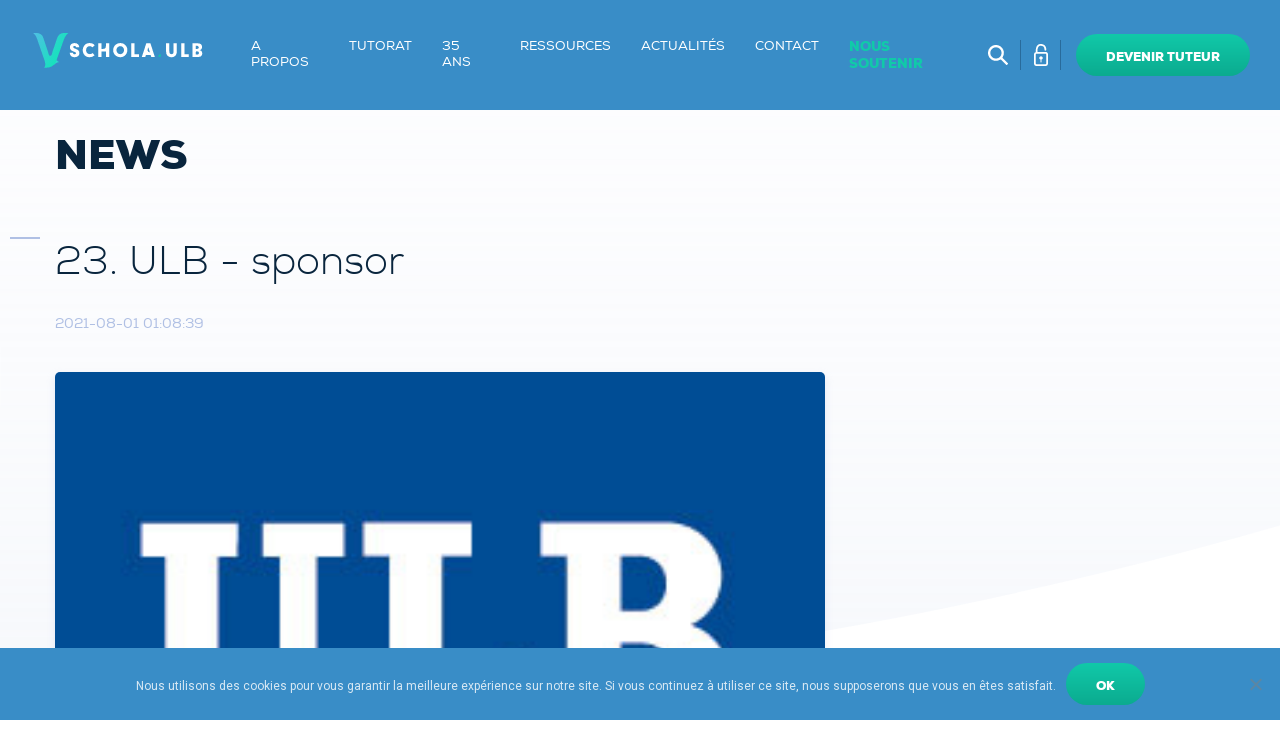

--- FILE ---
content_type: text/html; charset=UTF-8
request_url: https://www.schola-ulb.be/partenaires/ulb/
body_size: 13069
content:

<!DOCTYPE html>

<html lang="en">
<head>
    <meta charset="UTF-8">
	<meta name="viewport" content="width=device-width, initial-scale=1.0">
	<meta http-equiv="X-UA-Compatible" content="ie=edge">
	<title>23. ULB - sponsor |Schola ULB</title>  <meta property="og:type" content="page" />
  <meta property="og:title" content="23. ULB - sponsor" />
  <meta property="og:description" content="" />
  <meta property="og:url" content="https://www.schola-ulb.be/partenaires/ulb/" />
  <meta property="og:image" content="https://www.schola-ulb.be/content/themes/schola-theme/dist/assets/images/og_format.jpg" /><meta property="og:image" content="https://www.schola-ulb.be/content/uploads/2018/10/ULB-logo.jpg" />  <meta property="og:site_name" content="Schola ULB" />  <meta name="twitter:card" content="summary_large_image">
  <meta name="twitter:site" content="#schola-ulb">
  <meta name="twitter:title" content="23. ULB - sponsor">
  <meta name="twitter:description" content="">

  <link rel="stylesheet" href="https://cdnjs.cloudflare.com/ajax/libs/Swiper/4.4.1/css/swiper.min.css">

  <link href="https://fonts.googleapis.com/css?family=Roboto:400,400i,500,700" rel="stylesheet"><title>23. ULB &#8211; sponsor &#8211; Schola ULB</title>
<meta name='robots' content='max-image-preview:large' />

<!-- Google Tag Manager for WordPress by gtm4wp.com -->
<script data-cfasync="false" data-pagespeed-no-defer>
	var gtm4wp_datalayer_name = "dataLayer";
	var dataLayer = dataLayer || [];
</script>
<!-- End Google Tag Manager for WordPress by gtm4wp.com --><link rel='dns-prefetch' href='//cdnjs.cloudflare.com' />
<link rel="alternate" title="oEmbed (JSON)" type="application/json+oembed" href="https://www.schola-ulb.be/wp-json/oembed/1.0/embed?url=https%3A%2F%2Fwww.schola-ulb.be%2Fpartenaires%2Fulb%2F" />
<link rel="alternate" title="oEmbed (XML)" type="text/xml+oembed" href="https://www.schola-ulb.be/wp-json/oembed/1.0/embed?url=https%3A%2F%2Fwww.schola-ulb.be%2Fpartenaires%2Fulb%2F&#038;format=xml" />
		<!-- This site uses the Google Analytics by MonsterInsights plugin v9.11.1 - Using Analytics tracking - https://www.monsterinsights.com/ -->
							<script src="//www.googletagmanager.com/gtag/js?id=G-7PLTR83LDV"  data-cfasync="false" data-wpfc-render="false" type="text/javascript" async></script>
			<script data-cfasync="false" data-wpfc-render="false" type="text/javascript">
				var mi_version = '9.11.1';
				var mi_track_user = true;
				var mi_no_track_reason = '';
								var MonsterInsightsDefaultLocations = {"page_location":"https:\/\/www.schola-ulb.be\/partenaires\/ulb\/?q=\/partenaires\/ulb\/&"};
								if ( typeof MonsterInsightsPrivacyGuardFilter === 'function' ) {
					var MonsterInsightsLocations = (typeof MonsterInsightsExcludeQuery === 'object') ? MonsterInsightsPrivacyGuardFilter( MonsterInsightsExcludeQuery ) : MonsterInsightsPrivacyGuardFilter( MonsterInsightsDefaultLocations );
				} else {
					var MonsterInsightsLocations = (typeof MonsterInsightsExcludeQuery === 'object') ? MonsterInsightsExcludeQuery : MonsterInsightsDefaultLocations;
				}

								var disableStrs = [
										'ga-disable-G-7PLTR83LDV',
									];

				/* Function to detect opted out users */
				function __gtagTrackerIsOptedOut() {
					for (var index = 0; index < disableStrs.length; index++) {
						if (document.cookie.indexOf(disableStrs[index] + '=true') > -1) {
							return true;
						}
					}

					return false;
				}

				/* Disable tracking if the opt-out cookie exists. */
				if (__gtagTrackerIsOptedOut()) {
					for (var index = 0; index < disableStrs.length; index++) {
						window[disableStrs[index]] = true;
					}
				}

				/* Opt-out function */
				function __gtagTrackerOptout() {
					for (var index = 0; index < disableStrs.length; index++) {
						document.cookie = disableStrs[index] + '=true; expires=Thu, 31 Dec 2099 23:59:59 UTC; path=/';
						window[disableStrs[index]] = true;
					}
				}

				if ('undefined' === typeof gaOptout) {
					function gaOptout() {
						__gtagTrackerOptout();
					}
				}
								window.dataLayer = window.dataLayer || [];

				window.MonsterInsightsDualTracker = {
					helpers: {},
					trackers: {},
				};
				if (mi_track_user) {
					function __gtagDataLayer() {
						dataLayer.push(arguments);
					}

					function __gtagTracker(type, name, parameters) {
						if (!parameters) {
							parameters = {};
						}

						if (parameters.send_to) {
							__gtagDataLayer.apply(null, arguments);
							return;
						}

						if (type === 'event') {
														parameters.send_to = monsterinsights_frontend.v4_id;
							var hookName = name;
							if (typeof parameters['event_category'] !== 'undefined') {
								hookName = parameters['event_category'] + ':' + name;
							}

							if (typeof MonsterInsightsDualTracker.trackers[hookName] !== 'undefined') {
								MonsterInsightsDualTracker.trackers[hookName](parameters);
							} else {
								__gtagDataLayer('event', name, parameters);
							}
							
						} else {
							__gtagDataLayer.apply(null, arguments);
						}
					}

					__gtagTracker('js', new Date());
					__gtagTracker('set', {
						'developer_id.dZGIzZG': true,
											});
					if ( MonsterInsightsLocations.page_location ) {
						__gtagTracker('set', MonsterInsightsLocations);
					}
										__gtagTracker('config', 'G-7PLTR83LDV', {"forceSSL":"true"} );
										window.gtag = __gtagTracker;										(function () {
						/* https://developers.google.com/analytics/devguides/collection/analyticsjs/ */
						/* ga and __gaTracker compatibility shim. */
						var noopfn = function () {
							return null;
						};
						var newtracker = function () {
							return new Tracker();
						};
						var Tracker = function () {
							return null;
						};
						var p = Tracker.prototype;
						p.get = noopfn;
						p.set = noopfn;
						p.send = function () {
							var args = Array.prototype.slice.call(arguments);
							args.unshift('send');
							__gaTracker.apply(null, args);
						};
						var __gaTracker = function () {
							var len = arguments.length;
							if (len === 0) {
								return;
							}
							var f = arguments[len - 1];
							if (typeof f !== 'object' || f === null || typeof f.hitCallback !== 'function') {
								if ('send' === arguments[0]) {
									var hitConverted, hitObject = false, action;
									if ('event' === arguments[1]) {
										if ('undefined' !== typeof arguments[3]) {
											hitObject = {
												'eventAction': arguments[3],
												'eventCategory': arguments[2],
												'eventLabel': arguments[4],
												'value': arguments[5] ? arguments[5] : 1,
											}
										}
									}
									if ('pageview' === arguments[1]) {
										if ('undefined' !== typeof arguments[2]) {
											hitObject = {
												'eventAction': 'page_view',
												'page_path': arguments[2],
											}
										}
									}
									if (typeof arguments[2] === 'object') {
										hitObject = arguments[2];
									}
									if (typeof arguments[5] === 'object') {
										Object.assign(hitObject, arguments[5]);
									}
									if ('undefined' !== typeof arguments[1].hitType) {
										hitObject = arguments[1];
										if ('pageview' === hitObject.hitType) {
											hitObject.eventAction = 'page_view';
										}
									}
									if (hitObject) {
										action = 'timing' === arguments[1].hitType ? 'timing_complete' : hitObject.eventAction;
										hitConverted = mapArgs(hitObject);
										__gtagTracker('event', action, hitConverted);
									}
								}
								return;
							}

							function mapArgs(args) {
								var arg, hit = {};
								var gaMap = {
									'eventCategory': 'event_category',
									'eventAction': 'event_action',
									'eventLabel': 'event_label',
									'eventValue': 'event_value',
									'nonInteraction': 'non_interaction',
									'timingCategory': 'event_category',
									'timingVar': 'name',
									'timingValue': 'value',
									'timingLabel': 'event_label',
									'page': 'page_path',
									'location': 'page_location',
									'title': 'page_title',
									'referrer' : 'page_referrer',
								};
								for (arg in args) {
																		if (!(!args.hasOwnProperty(arg) || !gaMap.hasOwnProperty(arg))) {
										hit[gaMap[arg]] = args[arg];
									} else {
										hit[arg] = args[arg];
									}
								}
								return hit;
							}

							try {
								f.hitCallback();
							} catch (ex) {
							}
						};
						__gaTracker.create = newtracker;
						__gaTracker.getByName = newtracker;
						__gaTracker.getAll = function () {
							return [];
						};
						__gaTracker.remove = noopfn;
						__gaTracker.loaded = true;
						window['__gaTracker'] = __gaTracker;
					})();
									} else {
										console.log("");
					(function () {
						function __gtagTracker() {
							return null;
						}

						window['__gtagTracker'] = __gtagTracker;
						window['gtag'] = __gtagTracker;
					})();
									}
			</script>
							<!-- / Google Analytics by MonsterInsights -->
		<style id='wp-img-auto-sizes-contain-inline-css' type='text/css'>
img:is([sizes=auto i],[sizes^="auto," i]){contain-intrinsic-size:3000px 1500px}
/*# sourceURL=wp-img-auto-sizes-contain-inline-css */
</style>
<style id='wp-emoji-styles-inline-css' type='text/css'>

	img.wp-smiley, img.emoji {
		display: inline !important;
		border: none !important;
		box-shadow: none !important;
		height: 1em !important;
		width: 1em !important;
		margin: 0 0.07em !important;
		vertical-align: -0.1em !important;
		background: none !important;
		padding: 0 !important;
	}
/*# sourceURL=wp-emoji-styles-inline-css */
</style>
<style id='wp-block-library-inline-css' type='text/css'>
:root{--wp-block-synced-color:#7a00df;--wp-block-synced-color--rgb:122,0,223;--wp-bound-block-color:var(--wp-block-synced-color);--wp-editor-canvas-background:#ddd;--wp-admin-theme-color:#007cba;--wp-admin-theme-color--rgb:0,124,186;--wp-admin-theme-color-darker-10:#006ba1;--wp-admin-theme-color-darker-10--rgb:0,107,160.5;--wp-admin-theme-color-darker-20:#005a87;--wp-admin-theme-color-darker-20--rgb:0,90,135;--wp-admin-border-width-focus:2px}@media (min-resolution:192dpi){:root{--wp-admin-border-width-focus:1.5px}}.wp-element-button{cursor:pointer}:root .has-very-light-gray-background-color{background-color:#eee}:root .has-very-dark-gray-background-color{background-color:#313131}:root .has-very-light-gray-color{color:#eee}:root .has-very-dark-gray-color{color:#313131}:root .has-vivid-green-cyan-to-vivid-cyan-blue-gradient-background{background:linear-gradient(135deg,#00d084,#0693e3)}:root .has-purple-crush-gradient-background{background:linear-gradient(135deg,#34e2e4,#4721fb 50%,#ab1dfe)}:root .has-hazy-dawn-gradient-background{background:linear-gradient(135deg,#faaca8,#dad0ec)}:root .has-subdued-olive-gradient-background{background:linear-gradient(135deg,#fafae1,#67a671)}:root .has-atomic-cream-gradient-background{background:linear-gradient(135deg,#fdd79a,#004a59)}:root .has-nightshade-gradient-background{background:linear-gradient(135deg,#330968,#31cdcf)}:root .has-midnight-gradient-background{background:linear-gradient(135deg,#020381,#2874fc)}:root{--wp--preset--font-size--normal:16px;--wp--preset--font-size--huge:42px}.has-regular-font-size{font-size:1em}.has-larger-font-size{font-size:2.625em}.has-normal-font-size{font-size:var(--wp--preset--font-size--normal)}.has-huge-font-size{font-size:var(--wp--preset--font-size--huge)}.has-text-align-center{text-align:center}.has-text-align-left{text-align:left}.has-text-align-right{text-align:right}.has-fit-text{white-space:nowrap!important}#end-resizable-editor-section{display:none}.aligncenter{clear:both}.items-justified-left{justify-content:flex-start}.items-justified-center{justify-content:center}.items-justified-right{justify-content:flex-end}.items-justified-space-between{justify-content:space-between}.screen-reader-text{border:0;clip-path:inset(50%);height:1px;margin:-1px;overflow:hidden;padding:0;position:absolute;width:1px;word-wrap:normal!important}.screen-reader-text:focus{background-color:#ddd;clip-path:none;color:#444;display:block;font-size:1em;height:auto;left:5px;line-height:normal;padding:15px 23px 14px;text-decoration:none;top:5px;width:auto;z-index:100000}html :where(.has-border-color){border-style:solid}html :where([style*=border-top-color]){border-top-style:solid}html :where([style*=border-right-color]){border-right-style:solid}html :where([style*=border-bottom-color]){border-bottom-style:solid}html :where([style*=border-left-color]){border-left-style:solid}html :where([style*=border-width]){border-style:solid}html :where([style*=border-top-width]){border-top-style:solid}html :where([style*=border-right-width]){border-right-style:solid}html :where([style*=border-bottom-width]){border-bottom-style:solid}html :where([style*=border-left-width]){border-left-style:solid}html :where(img[class*=wp-image-]){height:auto;max-width:100%}:where(figure){margin:0 0 1em}html :where(.is-position-sticky){--wp-admin--admin-bar--position-offset:var(--wp-admin--admin-bar--height,0px)}@media screen and (max-width:600px){html :where(.is-position-sticky){--wp-admin--admin-bar--position-offset:0px}}
/*# sourceURL=/wp-includes/css/dist/block-library/common.min.css */
</style>
<style id='classic-theme-styles-inline-css' type='text/css'>
/*! This file is auto-generated */
.wp-block-button__link{color:#fff;background-color:#32373c;border-radius:9999px;box-shadow:none;text-decoration:none;padding:calc(.667em + 2px) calc(1.333em + 2px);font-size:1.125em}.wp-block-file__button{background:#32373c;color:#fff;text-decoration:none}
/*# sourceURL=/wp-includes/css/classic-themes.min.css */
</style>
<link rel='stylesheet' id='cookie-notice-front-css' href='https://www.schola-ulb.be/content/plugins/cookie-notice/css/front.min.css?ver=2.5.11' type='text/css' media='all' />
<link rel='stylesheet' id='leaflet-css' href='//cdnjs.cloudflare.com/ajax/libs/leaflet/1.3.3/leaflet.css?ver=1.0.0' type='text/css' media='all' />
<link rel='stylesheet' id='css-css' href='https://www.schola-ulb.be/content/themes/schola-theme/dist/css/theme.min.css?ver=1.0' type='text/css' media='all' />
<script type="text/javascript" src="https://www.schola-ulb.be/content/plugins/google-analytics-for-wordpress/assets/js/frontend-gtag.min.js?ver=9.11.1" id="monsterinsights-frontend-script-js" async="async" data-wp-strategy="async"></script>
<script data-cfasync="false" data-wpfc-render="false" type="text/javascript" id='monsterinsights-frontend-script-js-extra'>/* <![CDATA[ */
var monsterinsights_frontend = {"js_events_tracking":"true","download_extensions":"doc,pdf,ppt,zip,xls,docx,pptx,xlsx","inbound_paths":"[]","home_url":"https:\/\/www.schola-ulb.be","hash_tracking":"false","v4_id":"G-7PLTR83LDV"};/* ]]> */
</script>
<script type="text/javascript" id="cookie-notice-front-js-before">
/* <![CDATA[ */
var cnArgs = {"ajaxUrl":"https:\/\/www.schola-ulb.be\/cms\/wp-admin\/admin-ajax.php","nonce":"e797329922","hideEffect":"fade","position":"bottom","onScroll":false,"onScrollOffset":100,"onClick":false,"cookieName":"cookie_notice_accepted","cookieTime":2592000,"cookieTimeRejected":2592000,"globalCookie":false,"redirection":false,"cache":true,"revokeCookies":false,"revokeCookiesOpt":"automatic"};

//# sourceURL=cookie-notice-front-js-before
/* ]]> */
</script>
<script type="text/javascript" src="https://www.schola-ulb.be/content/plugins/cookie-notice/js/front.min.js?ver=2.5.11" id="cookie-notice-front-js"></script>
<link rel="https://api.w.org/" href="https://www.schola-ulb.be/wp-json/" /><link rel="canonical" href="https://www.schola-ulb.be/partenaires/ulb/" />

<!-- Google Tag Manager for WordPress by gtm4wp.com -->
<!-- GTM Container placement set to automatic -->
<script data-cfasync="false" data-pagespeed-no-defer>
	var dataLayer_content = {"pagePostType":"partners","pagePostType2":"single-partners","pagePostAuthor":"maxime"};
	dataLayer.push( dataLayer_content );
</script>
<script data-cfasync="false" data-pagespeed-no-defer>
(function(w,d,s,l,i){w[l]=w[l]||[];w[l].push({'gtm.start':
new Date().getTime(),event:'gtm.js'});var f=d.getElementsByTagName(s)[0],
j=d.createElement(s),dl=l!='dataLayer'?'&l='+l:'';j.async=true;j.src=
'//www.googletagmanager.com/gtm.js?id='+i+dl;f.parentNode.insertBefore(j,f);
})(window,document,'script','dataLayer','GTM-TQRZV2G4');
</script>
<!-- End Google Tag Manager for WordPress by gtm4wp.com --><script type="text/javascript">
//<![CDATA[
var themosis = {
ajaxurl: 'https://www.schola-ulb.be/cms/wp-admin/admin-ajax.php',
};
//]]>
</script><link rel="icon" href="https://www.schola-ulb.be/content/uploads/2018/11/favicon@3x-100x100.png" sizes="32x32" />
<link rel="icon" href="https://www.schola-ulb.be/content/uploads/2018/11/favicon@3x.png" sizes="192x192" />
<link rel="apple-touch-icon" href="https://www.schola-ulb.be/content/uploads/2018/11/favicon@3x.png" />
<meta name="msapplication-TileImage" content="https://www.schola-ulb.be/content/uploads/2018/11/favicon@3x.png" />

</head>
<bodyclass="wp-singular partners-template-default single single-partners postid-190 wp-theme-schola-theme cookies-not-set"><header class="topbar">
  <div class="topbar__left"><a href="https://www.schola-ulb.be" class="topbar__brand">
  <img src="https://www.schola-ulb.be/content/themes/schola-theme/dist/assets/images/schola.svg" alt="Schola ULB">
</a>
    <button class="burger" aria-expanded="false" aria-controls="off-canvas">
      Ouvrir le menu
      <span></span>
    </button>
  </div>
  <div class="topbar__container"><nav class="topbar__navigation"><ul id="menu-header-mention" class="topbar__menu"><li id="menu-item-173" class="menu-item menu-item-type-post_type menu-item-object-page menu-item-173"><a href="https://www.schola-ulb.be/a-propos/">A propos</a></li>
<li id="menu-item-348" class="tutorat-container menu-item menu-item-type-post_type menu-item-object-page menu-item-348"><a href="https://www.schola-ulb.be/tutorat/">Tutorat</a></li>
<li id="menu-item-5120" class="menu-item menu-item-type-post_type menu-item-object-page menu-item-5120"><a href="https://www.schola-ulb.be/35ans/">35 ans</a></li>
<li id="menu-item-174" class="menu-item menu-item-type-post_type menu-item-object-page menu-item-174"><a href="https://www.schola-ulb.be/ressources/">Ressources</a></li>
<li id="menu-item-179" class="menu-item menu-item-type-post_type menu-item-object-page current_page_parent menu-item-179"><a href="https://www.schola-ulb.be/news/">Actualités</a></li>
<li id="menu-item-180" class="menu-item menu-item-type-post_type menu-item-object-page menu-item-180"><a href="https://www.schola-ulb.be/contact/">Contact</a></li>
<li id="menu-item-181" class="bold menu-item menu-item-type-post_type menu-item-object-page menu-item-181"><a href="https://www.schola-ulb.be/nous-soutenir/">Nous soutenir</a></li>
</ul><div class="menu_tutorats"><ul id="menu-header-tutorats" class="menu"><li id="menu-item-844" class="menu-firstStep menu-item-844"><a href="https://www.schola-ulb.be/tutorat/">Comment ça fonctionne ?</a></li>
<li id="menu-item-851" class="has-submenu menu-firstStep menu-item-851"><a href="#">Je suis</a>
<ul class="sub-menu links-list">
<li class="linkMenu objectFitContainer"><a class="links-list__el " href="https://www.schola-ulb.be/tutorat/eleves/"><object class="svg" data="https://www.schola-ulb.be/content/uploads/2018/12/svg-eleve.svg" type="image/svg+xml" height="50" width="50">
<img src="https://www.schola-ulb.be/content/uploads/2018/12/svg-eleve.svg" alt="Elèves">
</object></a><a href="https://www.schola-ulb.be/tutorat/eleves/" class="h5">Elèves</a><a class="cta" href="https://schola-ulb.efficy.cloud/crm/guest?app=Schola&#038;page=form.htm" target="_blank">M&rsquo;inscrire</a><a class="linkMore" href="https://www.schola-ulb.be/tutorat/eleves/">En savoir plus</a></li></li>
<li class="linkMenu objectFitContainer"><a class="links-list__el " href="https://www.schola-ulb.be/tutorat/parents/"><object class="svg" data="https://www.schola-ulb.be/content/uploads/2018/12/svg-parent.svg" type="image/svg+xml" height="50" width="50">
<img src="https://www.schola-ulb.be/content/uploads/2018/12/svg-parent.svg" alt="Parents">
</object></a><a href="https://www.schola-ulb.be/tutorat/parents/" class="h5">Parents</a></li></li>
<li class="linkMenu objectFitContainer"><a class="links-list__el " href="https://www.schola-ulb.be/tutorat/tuteurs/"><object class="svg" data="https://www.schola-ulb.be/content/uploads/2018/12/svg-tuteur.svg" type="image/svg+xml" height="50" width="50">
<img src="https://www.schola-ulb.be/content/uploads/2018/12/svg-tuteur.svg" alt="Tuteurs">
</object></a><a href="https://www.schola-ulb.be/tutorat/tuteurs/" class="h5">Tuteurs</a><a class="cta" href="https://schola-ulb.efficy.cloud/public" target="_blank">Me connecter</a><a class="linkMore" href="https://www.schola-ulb.be/tutorat/tuteurs/">En savoir plus</a></li></li>
<li class="linkMenu objectFitContainer"><a class="links-list__el " href="https://www.schola-ulb.be/tutorat/etudiants-candidats-tuteurs/"><object class="svg" data="https://www.schola-ulb.be/content/uploads/2018/12/svg-candidat.svg" type="image/svg+xml" height="50" width="50">
<img src="https://www.schola-ulb.be/content/uploads/2018/12/svg-candidat.svg" alt="Candidats tuteurs">
</object></a><a href="https://www.schola-ulb.be/tutorat/etudiants-candidats-tuteurs/" class="h5">Candidats tuteurs</a><a class="cta" href="https://schola-ulb.efficy.cloud/crm/guest?app=Schola&#038;page=form.htm" target="_blank">M&rsquo;inscrire</a><a class="linkMore" href="https://www.schola-ulb.be/tutorat/etudiants-candidats-tuteurs/">En savoir plus</a></li></li>
<li class="linkMenu objectFitContainer"><a class="links-list__el " href="https://www.schola-ulb.be/tutorat/membres-etablissements/"><object class="svg" data="https://www.schola-ulb.be/content/uploads/2018/12/svg-etablissement.svg" type="image/svg+xml" height="50" width="50">
<img src="https://www.schola-ulb.be/content/uploads/2018/12/svg-etablissement.svg" alt="Établissements">
</object></a><a href="https://www.schola-ulb.be/tutorat/membres-etablissements/" class="h5">Établissements</a><a class="cta" href="https://schola-ulb.efficy.cloud/" target="_blank">Me connecter</a><a class="linkMore" href="https://www.schola-ulb.be/tutorat/membres-etablissements/">En savoir plus</a></li></li>
<li class="linkMenu objectFitContainer"><a class="links-list__el " href="https://www.schola-ulb.be/nous-soutenir/"><object class="svg" data="https://www.schola-ulb.be/content/uploads/2018/12/svg-donateur.svg" type="image/svg+xml" height="50" width="50">
<img src="https://www.schola-ulb.be/content/uploads/2018/12/svg-donateur.svg" alt="Donateurs">
</object></a><a href="https://www.schola-ulb.be/nous-soutenir/" class="h5">Donateurs</a></li></li>
</ul>
</li>
<li id="menu-item-845" class="menu-firstStep menu-item-845"><a href="https://www.schola-ulb.be/tutorat/nos-etablissements-partenaires/">Nos établissements partenaires</a></li>
<li id="menu-item-852" class="menu-firstStep menu-item-852"><a href="https://www.schola-ulb.be/tutorat/tuteurs/">Qui sont nos tuteurs ?</a></li>
</ul></div></nav>
  <menu class="topbar__right"><form class="searchform" role="search" action="https://www.schola-ulb.be" method="GET" accept-charset="UTF-8">
  <div id="input-search1" class="input-search open-r"><input type="text" name="s" id="s" placeholder="Rechercher sur le site" autocomplete="off">
    <input class="submit-search" type="submit" value="Rechercher">
  </div>
  <div class="btn-search">
    <span id="fake-search1" class="fake-search open-r">Search</span>
  </div></form>

    <div id="lock1" class="lock">
      <div id="connections-wrapper1" class="connections-wrapper">
        <strong>Connexion</strong>
        <ul class="connections-list">
          <li class="connections-list__el">
            <small>Tuteur</small>
            <a class="cta" href="https://schola-ulb.efficy.cloud/public" target="_blank">Me connecter</a>
          </li>
          <li class="connections-list__el">
            <small>Élève</small>
            <a class="cta" href="https://schola-ulb.efficy.cloud/public" target="_blank">Me connecter</a>
          </li>
          <li class="connections-list__el">
            <small>Coordinateur</small>
            <a class="cta" href="https://schola-ulb.efficy.cloud/" target="_blank">Me connecter</a>
          </li>
        </ul>
      </div>
    </div>

    <a class="cta" href="https://schola-ulb.efficy.cloud/crm/guest?app=Schola&page=form.htm" target="_blank">Devenir tuteur</a>
  </menu></div>
</header>
<main><article class="article-single">

  <div class="bg--grey-r">
    <div class="the-title grid--lg">
      <h1>News</h1>
      <h2></h2>
      <h3>23. ULB - sponsor</h3>
      <small>2021-08-01 01:08:39</small>
    </div>
  </div>    <div class="article-single-wrapper grid">
      <div class="article-single-wrapper-content content cxs--12 csm--10 csm--start--2 clg--8 clg--start--1 objectFitContainer">          <picture class="thumb objectfit--cover">
            <source media="(min-width: 1024px)" srcset="https://www.schola-ulb.be/content/uploads/2018/10/ULB-logo.jpg">
            <source media="(min-width: 786px)" srcset="https://www.schola-ulb.be/content/uploads/2018/10/ULB-logo.jpg">
            <source media="(min-width: 320px)" srcset="https://www.schola-ulb.be/content/uploads/2018/10/ULB-logo.jpg">
            <img src="https://www.schola-ulb.be/content/uploads/2018/10/ULB-logo.jpg" alt=23. ULB - sponsor"">
          </picture>      </div>    </div>
</article></main><footer class="footer">
<div class="plume">
  <span class="plume-big" parallax-scroll="20"></span>
  <span class="plume-medium" parallax-scroll="8"></span>
  <span class="plume-small" parallax-scroll="11"></span>
</div>
<div class="grid"><section class="footer-mention c--3">
<div class="mention-wrapper">
  <h2>Liens utiles</h2><ul id="menu-liens-utiles" class="link-wrapper"><li id="menu-item-4309" class="menu-item menu-item-type-custom menu-item-object-custom menu-item-4309"><a href="https://www.schola-ulb.be/content/uploads/2024/01/Memorandum-Schola-ULB-2024.pdf">Mémorandum 2024</a></li>
<li id="menu-item-188" class="menu-item menu-item-type-custom menu-item-object-custom menu-item-188"><a href="https://www.schola-ulb.be/nous-soutenir/">Faites un don</a></li>
<li id="menu-item-2851" class="menu-item menu-item-type-post_type menu-item-object-page menu-item-2851"><a href="https://www.schola-ulb.be/presse/">Presse</a></li>
<li id="menu-item-187" class="menu-item menu-item-type-custom menu-item-object-custom menu-item-187"><a href="https://www.schola-ulb.be/content/uploads/2025/02/2024-Rapport-activite-asbl-ScholaULB-versiondigitale.pdf">Rapport d’activité 2024</a></li>
<li id="menu-item-189" class="menu-item menu-item-type-custom menu-item-object-custom menu-item-189"><a href="https://www.schola-ulb.be/le-mot-du-president/">Le mot du président</a></li>
<li id="menu-item-5119" class="menu-item menu-item-type-post_type menu-item-object-page menu-item-5119"><a href="https://www.schola-ulb.be/je-serai/">« Je Serai »</a></li>
</ul>
  <h2>Mentions légales</h2><ul id="menu-mentions-legales" class="mention-wrapper"><li id="menu-item-186" class="menu-item menu-item-type-post_type menu-item-object-page menu-item-186"><a href="https://www.schola-ulb.be/politique-de-confidentialite/">© Schola ULB 2025</a></li>
</ul>
</div>
</section>
<section class="footer-contact c--3">    <div class="contact-wrapper">
      <h2>Contact</h2>
      <ul>          <li class="footer-contact-phone"><a href="tel:02 650 36 44">02 650 36 44</a></li>          <li class="footer-contact-email"><a href="mailto:info@schola-ulb.be">info@schola-ulb.be</a></li>      </ul>
    </div>    <div class="address-postal-wrapper">
      <h2>Adresse postale</h2>
      <p>Avenue F. D. Roosevelt 50 CP 105 1050 Bruxelles </p>
    </div>    <div class="address-office-wrapper">
      <h2>Adresse de nos bureaux</h2>
      <p>Campus Solbosch Batiment AW (bureaux AW 1.105  &gt; 1.109) - Faculté de Droit</p>
    </div>    <div class="open-office-wrapper">
      <h2>Ouverture des bureaux</h2>
      <p>Du lundi au vendredi, de 9h à 12h30 et 13h30 à 17h00 (hors vacances scolaires)</p>
    </div></section>
<section class="footer-social c--3">  <div class="social-wrapper">
    <h2>Suivez-nous sur</h2>
      <ul>        <li class="social-wrapper__el social-wrapper__el--linkedin">
          <a href="https://www.linkedin.com/company/schola-ulb/">
            Linkedin
            <svg xmlns="http://www.w3.org/2000/svg" width="20" height="20" viewBox="0 0 20 20">
              <path fill="#FFF" fill-rule="nonzero" d="M4.477 20H.33V6.647h4.147V20zM2.4 4.826C1.076 4.826 0 3.728 0 2.402a2.402 2.402 0 0 1 4.802 0c0 1.326-1.075 2.424-2.4 2.424zM19.996 20h-4.138v-6.5c0-1.55-.031-3.536-2.156-3.536-2.155 0-2.486 1.683-2.486 3.424V20H7.074V6.647h3.977V8.47h.058c.554-1.05 1.906-2.156 3.923-2.156 4.196 0 4.968 2.763 4.968 6.352V20h-.004z"/>
            </svg>
          </a>
        </li>        <li class="social-wrapper__el social-wrapper__el--facebook">
          <a href="https://www.facebook.com/schola.ulb/">
            Facebook
            <svg xmlns="http://www.w3.org/2000/svg" width="10" height="20" viewBox="0 0 10 20">
              <path fill="#FFF" fill-rule="evenodd" d="M9.454 3.537a6.473 6.473 0 0 0-1.75-.266c-.71 0-2.24.452-2.24 1.33v2.101h3.634v3.537H5.464V20h-3.66v-9.76H0V6.701h1.803V4.92C1.803 2.234 3.06 0 6.093 0 7.13 0 8.989.053 10 .399l-.546 3.138z"/>
            </svg>
          </a>
        </li>        <li class="social-wrapper__el social-wrapper__el--twitter">
          <a href="https://twitter.com/scholaulb/">
            Twitter
            <svg xmlns="http://www.w3.org/2000/svg" width="24" height="20" viewBox="0 0 24 20">
              <path fill="#FFF" fill-rule="evenodd" d="M20.209 1.593A4.857 4.857 0 0 0 16.615 0c-2.717 0-4.922 2.26-4.922 5.049 0 .396.043.78.127 1.15C7.728 5.987 4.1 3.98 1.67.92a5.14 5.14 0 0 0-.666 2.542 5.08 5.08 0 0 0 2.191 4.202 4.834 4.834 0 0 1-2.232-.63v.062c0 2.447 1.698 4.489 3.952 4.95a4.798 4.798 0 0 1-2.224.088c.626 2.006 2.444 3.467 4.599 3.506A9.723 9.723 0 0 1 0 17.733 13.706 13.706 0 0 0 7.548 20c9.058 0 14.01-7.692 14.01-14.365 0-.22-.005-.439-.013-.654.962-.712 1.798-1.6 2.455-2.613a9.644 9.644 0 0 1-2.827.794A5.04 5.04 0 0 0 23.338.37a9.68 9.68 0 0 1-3.129 1.223z"/>
            </svg>
          </a>
        </li>        <li class="social-wrapper__el social-wrapper__el--youtube">
          <a href="https://www.youtube.com/channel/UCXwvFT29vbLmw0-kszBxvuw">
            Youtube
            <svg xmlns="http://www.w3.org/2000/svg" width="24" height="17" viewBox="0 0 24 17">
              <path fill="#FFF" fill-rule="nonzero" d="M725.498 119.66c.502 1.898.502 5.857.502 5.857s0 3.96-.502 5.857a2.982 2.982 0 0 1-2.121 2.118C721.505 134 714 134 714 134s-7.505 0-9.377-.508a2.982 2.982 0 0 1-2.121-2.118c-.502-1.897-.502-5.857-.502-5.857s0-3.96.502-5.857a3.027 3.027 0 0 1 2.121-2.152C706.495 117 714 117 714 117s7.505 0 9.377.508a3.027 3.027 0 0 1 2.121 2.152zm-13.953 9.452l6.273-3.595-6.273-3.595v7.19z" transform="translate(-702 -117)"/>
            </svg>
          </a>
        </li>        <li class="social-wrapper__el social-wrapper__el--instagram">
          <a href="https://www.instagram.com/schola_ulb/">
            Instagram
            <svg xmlns="http://www.w3.org/2000/svg" width="20" height="20" viewBox="0 0 20 20">
              <path fill="#FFF" fill-rule="evenodd" d="M14.042 0A5.965 5.965 0 0 1 20 5.958v8.084A5.965 5.965 0 0 1 14.042 20H5.958A5.965 5.965 0 0 1 0 14.042V5.958A5.965 5.965 0 0 1 5.958 0h8.084zm3.946 14.042V5.958a3.946 3.946 0 0 0-3.946-3.946H5.958a3.946 3.946 0 0 0-3.946 3.946v8.084a3.946 3.946 0 0 0 3.946 3.946h8.084a3.946 3.946 0 0 0 3.946-3.946zm-7.807-9.033a5.179 5.179 0 0 1 5.173 5.172 5.179 5.179 0 0 1-5.173 5.173 5.179 5.179 0 0 1-5.172-5.173A5.179 5.179 0 0 1 10.18 5.01zm0 8.333a3.16 3.16 0 1 0 0-6.321 3.16 3.16 0 0 0 0 6.321zm5.002-7.236a1.24 1.24 0 1 1 0-2.48 1.24 1.24 0 0 1 0 2.48z"/>
            </svg>
          </a>
        </li>      
    </ul>
  </div>  <div class="info-wrapper">
    <h2>N° d’entreprise / N° IBAN</h2>
    <ul>        <li><p>0878.039.446</p></li>        <li><p>BE56 37510141 4488</p></li>    </ul>
  </div>  
</section>
<div class="form-footer c--3">  <div id="mc_embed_signup">
    <form action="https://schola-ulb.us19.list-manage.com/subscribe/post?u=04d78a6c4335fcee7d49d2ac3&amp;id=02e74ada3f" method="post" id="mc-embedded-subscribe-form" name="mc-embedded-subscribe-form" class="validate" target="_blank" novalidate>
      <div id="mc_embed_signup_scroll">

        <div class="mc-field-group">
          <label class="gform_title" for="mce-EMAIL">Inscrivez-vous à notre newsletter et découvrez régulièrement de nouvelles astuces sur le tutorat !</label>
          <div class="footer-email">
            <input type="email" value="" placeholder="panini@gmail.com" name="EMAIL" class="required email" id="mce-EMAIL">
          </div>
        </div>

        <div id="mce-responses" class="clear">
          <div class="response" id="mce-error-response" style="display:none"></div>
          <div class="response" id="mce-success-response" style="display:none"></div>
        </div> <!-- real people should not fill this in and expect good things - do not remove this or risk form bot signups-->

        <div class="gfield">
          <div class="ginput_container ginput_container_checkbox">
            <div class="gfield_checkbox">
              <input type="checkbox" value="Je suis d’accord avec les termes et conditions" id="agree_terms">
              <label for="agree_terms" id="agree_terms-label">Je suis d’accord avec <a class="footer_input" href="https://www.schola-ulb.be/politique-de-confidentialite/">les termes et conditions</a></label>
            </div>
          </div>
        </div>

        <div style="position: absolute; left: -5000px;" aria-hidden="true"><input type="text" name="b_04d78a6c4335fcee7d49d2ac3_02e74ada3f" tabindex="-1" value=""></div>
        <input type="submit" value="Je m'inscris" name="subscribe" id="mc-embedded-subscribe" class="button" tabindex="-1">

      </div>
    </form>
  </div>

</div>

</div>
</footer>
<script type="speculationrules">
{"prefetch":[{"source":"document","where":{"and":[{"href_matches":"/*"},{"not":{"href_matches":["/cms/wp-*.php","/cms/wp-admin/*","/content/uploads/*","/content/*","/content/plugins/*","/content/themes/schola-theme/*","/*\\?(.+)"]}},{"not":{"selector_matches":"a[rel~=\"nofollow\"]"}},{"not":{"selector_matches":".no-prefetch, .no-prefetch a"}}]},"eagerness":"conservative"}]}
</script>
<style id='global-styles-inline-css' type='text/css'>
:root{--wp--preset--aspect-ratio--square: 1;--wp--preset--aspect-ratio--4-3: 4/3;--wp--preset--aspect-ratio--3-4: 3/4;--wp--preset--aspect-ratio--3-2: 3/2;--wp--preset--aspect-ratio--2-3: 2/3;--wp--preset--aspect-ratio--16-9: 16/9;--wp--preset--aspect-ratio--9-16: 9/16;--wp--preset--color--black: #000000;--wp--preset--color--cyan-bluish-gray: #abb8c3;--wp--preset--color--white: #ffffff;--wp--preset--color--pale-pink: #f78da7;--wp--preset--color--vivid-red: #cf2e2e;--wp--preset--color--luminous-vivid-orange: #ff6900;--wp--preset--color--luminous-vivid-amber: #fcb900;--wp--preset--color--light-green-cyan: #7bdcb5;--wp--preset--color--vivid-green-cyan: #00d084;--wp--preset--color--pale-cyan-blue: #8ed1fc;--wp--preset--color--vivid-cyan-blue: #0693e3;--wp--preset--color--vivid-purple: #9b51e0;--wp--preset--gradient--vivid-cyan-blue-to-vivid-purple: linear-gradient(135deg,rgb(6,147,227) 0%,rgb(155,81,224) 100%);--wp--preset--gradient--light-green-cyan-to-vivid-green-cyan: linear-gradient(135deg,rgb(122,220,180) 0%,rgb(0,208,130) 100%);--wp--preset--gradient--luminous-vivid-amber-to-luminous-vivid-orange: linear-gradient(135deg,rgb(252,185,0) 0%,rgb(255,105,0) 100%);--wp--preset--gradient--luminous-vivid-orange-to-vivid-red: linear-gradient(135deg,rgb(255,105,0) 0%,rgb(207,46,46) 100%);--wp--preset--gradient--very-light-gray-to-cyan-bluish-gray: linear-gradient(135deg,rgb(238,238,238) 0%,rgb(169,184,195) 100%);--wp--preset--gradient--cool-to-warm-spectrum: linear-gradient(135deg,rgb(74,234,220) 0%,rgb(151,120,209) 20%,rgb(207,42,186) 40%,rgb(238,44,130) 60%,rgb(251,105,98) 80%,rgb(254,248,76) 100%);--wp--preset--gradient--blush-light-purple: linear-gradient(135deg,rgb(255,206,236) 0%,rgb(152,150,240) 100%);--wp--preset--gradient--blush-bordeaux: linear-gradient(135deg,rgb(254,205,165) 0%,rgb(254,45,45) 50%,rgb(107,0,62) 100%);--wp--preset--gradient--luminous-dusk: linear-gradient(135deg,rgb(255,203,112) 0%,rgb(199,81,192) 50%,rgb(65,88,208) 100%);--wp--preset--gradient--pale-ocean: linear-gradient(135deg,rgb(255,245,203) 0%,rgb(182,227,212) 50%,rgb(51,167,181) 100%);--wp--preset--gradient--electric-grass: linear-gradient(135deg,rgb(202,248,128) 0%,rgb(113,206,126) 100%);--wp--preset--gradient--midnight: linear-gradient(135deg,rgb(2,3,129) 0%,rgb(40,116,252) 100%);--wp--preset--font-size--small: 13px;--wp--preset--font-size--medium: 20px;--wp--preset--font-size--large: 36px;--wp--preset--font-size--x-large: 42px;--wp--preset--spacing--20: 0.44rem;--wp--preset--spacing--30: 0.67rem;--wp--preset--spacing--40: 1rem;--wp--preset--spacing--50: 1.5rem;--wp--preset--spacing--60: 2.25rem;--wp--preset--spacing--70: 3.38rem;--wp--preset--spacing--80: 5.06rem;--wp--preset--shadow--natural: 6px 6px 9px rgba(0, 0, 0, 0.2);--wp--preset--shadow--deep: 12px 12px 50px rgba(0, 0, 0, 0.4);--wp--preset--shadow--sharp: 6px 6px 0px rgba(0, 0, 0, 0.2);--wp--preset--shadow--outlined: 6px 6px 0px -3px rgb(255, 255, 255), 6px 6px rgb(0, 0, 0);--wp--preset--shadow--crisp: 6px 6px 0px rgb(0, 0, 0);}:where(.is-layout-flex){gap: 0.5em;}:where(.is-layout-grid){gap: 0.5em;}body .is-layout-flex{display: flex;}.is-layout-flex{flex-wrap: wrap;align-items: center;}.is-layout-flex > :is(*, div){margin: 0;}body .is-layout-grid{display: grid;}.is-layout-grid > :is(*, div){margin: 0;}:where(.wp-block-columns.is-layout-flex){gap: 2em;}:where(.wp-block-columns.is-layout-grid){gap: 2em;}:where(.wp-block-post-template.is-layout-flex){gap: 1.25em;}:where(.wp-block-post-template.is-layout-grid){gap: 1.25em;}.has-black-color{color: var(--wp--preset--color--black) !important;}.has-cyan-bluish-gray-color{color: var(--wp--preset--color--cyan-bluish-gray) !important;}.has-white-color{color: var(--wp--preset--color--white) !important;}.has-pale-pink-color{color: var(--wp--preset--color--pale-pink) !important;}.has-vivid-red-color{color: var(--wp--preset--color--vivid-red) !important;}.has-luminous-vivid-orange-color{color: var(--wp--preset--color--luminous-vivid-orange) !important;}.has-luminous-vivid-amber-color{color: var(--wp--preset--color--luminous-vivid-amber) !important;}.has-light-green-cyan-color{color: var(--wp--preset--color--light-green-cyan) !important;}.has-vivid-green-cyan-color{color: var(--wp--preset--color--vivid-green-cyan) !important;}.has-pale-cyan-blue-color{color: var(--wp--preset--color--pale-cyan-blue) !important;}.has-vivid-cyan-blue-color{color: var(--wp--preset--color--vivid-cyan-blue) !important;}.has-vivid-purple-color{color: var(--wp--preset--color--vivid-purple) !important;}.has-black-background-color{background-color: var(--wp--preset--color--black) !important;}.has-cyan-bluish-gray-background-color{background-color: var(--wp--preset--color--cyan-bluish-gray) !important;}.has-white-background-color{background-color: var(--wp--preset--color--white) !important;}.has-pale-pink-background-color{background-color: var(--wp--preset--color--pale-pink) !important;}.has-vivid-red-background-color{background-color: var(--wp--preset--color--vivid-red) !important;}.has-luminous-vivid-orange-background-color{background-color: var(--wp--preset--color--luminous-vivid-orange) !important;}.has-luminous-vivid-amber-background-color{background-color: var(--wp--preset--color--luminous-vivid-amber) !important;}.has-light-green-cyan-background-color{background-color: var(--wp--preset--color--light-green-cyan) !important;}.has-vivid-green-cyan-background-color{background-color: var(--wp--preset--color--vivid-green-cyan) !important;}.has-pale-cyan-blue-background-color{background-color: var(--wp--preset--color--pale-cyan-blue) !important;}.has-vivid-cyan-blue-background-color{background-color: var(--wp--preset--color--vivid-cyan-blue) !important;}.has-vivid-purple-background-color{background-color: var(--wp--preset--color--vivid-purple) !important;}.has-black-border-color{border-color: var(--wp--preset--color--black) !important;}.has-cyan-bluish-gray-border-color{border-color: var(--wp--preset--color--cyan-bluish-gray) !important;}.has-white-border-color{border-color: var(--wp--preset--color--white) !important;}.has-pale-pink-border-color{border-color: var(--wp--preset--color--pale-pink) !important;}.has-vivid-red-border-color{border-color: var(--wp--preset--color--vivid-red) !important;}.has-luminous-vivid-orange-border-color{border-color: var(--wp--preset--color--luminous-vivid-orange) !important;}.has-luminous-vivid-amber-border-color{border-color: var(--wp--preset--color--luminous-vivid-amber) !important;}.has-light-green-cyan-border-color{border-color: var(--wp--preset--color--light-green-cyan) !important;}.has-vivid-green-cyan-border-color{border-color: var(--wp--preset--color--vivid-green-cyan) !important;}.has-pale-cyan-blue-border-color{border-color: var(--wp--preset--color--pale-cyan-blue) !important;}.has-vivid-cyan-blue-border-color{border-color: var(--wp--preset--color--vivid-cyan-blue) !important;}.has-vivid-purple-border-color{border-color: var(--wp--preset--color--vivid-purple) !important;}.has-vivid-cyan-blue-to-vivid-purple-gradient-background{background: var(--wp--preset--gradient--vivid-cyan-blue-to-vivid-purple) !important;}.has-light-green-cyan-to-vivid-green-cyan-gradient-background{background: var(--wp--preset--gradient--light-green-cyan-to-vivid-green-cyan) !important;}.has-luminous-vivid-amber-to-luminous-vivid-orange-gradient-background{background: var(--wp--preset--gradient--luminous-vivid-amber-to-luminous-vivid-orange) !important;}.has-luminous-vivid-orange-to-vivid-red-gradient-background{background: var(--wp--preset--gradient--luminous-vivid-orange-to-vivid-red) !important;}.has-very-light-gray-to-cyan-bluish-gray-gradient-background{background: var(--wp--preset--gradient--very-light-gray-to-cyan-bluish-gray) !important;}.has-cool-to-warm-spectrum-gradient-background{background: var(--wp--preset--gradient--cool-to-warm-spectrum) !important;}.has-blush-light-purple-gradient-background{background: var(--wp--preset--gradient--blush-light-purple) !important;}.has-blush-bordeaux-gradient-background{background: var(--wp--preset--gradient--blush-bordeaux) !important;}.has-luminous-dusk-gradient-background{background: var(--wp--preset--gradient--luminous-dusk) !important;}.has-pale-ocean-gradient-background{background: var(--wp--preset--gradient--pale-ocean) !important;}.has-electric-grass-gradient-background{background: var(--wp--preset--gradient--electric-grass) !important;}.has-midnight-gradient-background{background: var(--wp--preset--gradient--midnight) !important;}.has-small-font-size{font-size: var(--wp--preset--font-size--small) !important;}.has-medium-font-size{font-size: var(--wp--preset--font-size--medium) !important;}.has-large-font-size{font-size: var(--wp--preset--font-size--large) !important;}.has-x-large-font-size{font-size: var(--wp--preset--font-size--x-large) !important;}
/*# sourceURL=global-styles-inline-css */
</style>
<script type="text/javascript" src="https://www.schola-ulb.be/content/plugins/minotaure/dist/js/m_logs.min.js?ver=1.0.0" id="m_logs-js"></script>
<script type="text/javascript" src="https://www.schola-ulb.be/content/themes/schola-theme/dist/js/theme.min.js?ver=1.0" id="app-js"></script>
<script type="text/javascript" src="https://www.schola-ulb.be/content/themes/schola-theme/dist/js/modernizr.bundle.js?ver=1.0" id="modernizr-js"></script>
<script id="wp-emoji-settings" type="application/json">
{"baseUrl":"https://s.w.org/images/core/emoji/17.0.2/72x72/","ext":".png","svgUrl":"https://s.w.org/images/core/emoji/17.0.2/svg/","svgExt":".svg","source":{"concatemoji":"https://www.schola-ulb.be/cms/wp-includes/js/wp-emoji-release.min.js?ver=6.9"}}
</script>
<script type="module">
/* <![CDATA[ */
/*! This file is auto-generated */
const a=JSON.parse(document.getElementById("wp-emoji-settings").textContent),o=(window._wpemojiSettings=a,"wpEmojiSettingsSupports"),s=["flag","emoji"];function i(e){try{var t={supportTests:e,timestamp:(new Date).valueOf()};sessionStorage.setItem(o,JSON.stringify(t))}catch(e){}}function c(e,t,n){e.clearRect(0,0,e.canvas.width,e.canvas.height),e.fillText(t,0,0);t=new Uint32Array(e.getImageData(0,0,e.canvas.width,e.canvas.height).data);e.clearRect(0,0,e.canvas.width,e.canvas.height),e.fillText(n,0,0);const a=new Uint32Array(e.getImageData(0,0,e.canvas.width,e.canvas.height).data);return t.every((e,t)=>e===a[t])}function p(e,t){e.clearRect(0,0,e.canvas.width,e.canvas.height),e.fillText(t,0,0);var n=e.getImageData(16,16,1,1);for(let e=0;e<n.data.length;e++)if(0!==n.data[e])return!1;return!0}function u(e,t,n,a){switch(t){case"flag":return n(e,"\ud83c\udff3\ufe0f\u200d\u26a7\ufe0f","\ud83c\udff3\ufe0f\u200b\u26a7\ufe0f")?!1:!n(e,"\ud83c\udde8\ud83c\uddf6","\ud83c\udde8\u200b\ud83c\uddf6")&&!n(e,"\ud83c\udff4\udb40\udc67\udb40\udc62\udb40\udc65\udb40\udc6e\udb40\udc67\udb40\udc7f","\ud83c\udff4\u200b\udb40\udc67\u200b\udb40\udc62\u200b\udb40\udc65\u200b\udb40\udc6e\u200b\udb40\udc67\u200b\udb40\udc7f");case"emoji":return!a(e,"\ud83e\u1fac8")}return!1}function f(e,t,n,a){let r;const o=(r="undefined"!=typeof WorkerGlobalScope&&self instanceof WorkerGlobalScope?new OffscreenCanvas(300,150):document.createElement("canvas")).getContext("2d",{willReadFrequently:!0}),s=(o.textBaseline="top",o.font="600 32px Arial",{});return e.forEach(e=>{s[e]=t(o,e,n,a)}),s}function r(e){var t=document.createElement("script");t.src=e,t.defer=!0,document.head.appendChild(t)}a.supports={everything:!0,everythingExceptFlag:!0},new Promise(t=>{let n=function(){try{var e=JSON.parse(sessionStorage.getItem(o));if("object"==typeof e&&"number"==typeof e.timestamp&&(new Date).valueOf()<e.timestamp+604800&&"object"==typeof e.supportTests)return e.supportTests}catch(e){}return null}();if(!n){if("undefined"!=typeof Worker&&"undefined"!=typeof OffscreenCanvas&&"undefined"!=typeof URL&&URL.createObjectURL&&"undefined"!=typeof Blob)try{var e="postMessage("+f.toString()+"("+[JSON.stringify(s),u.toString(),c.toString(),p.toString()].join(",")+"));",a=new Blob([e],{type:"text/javascript"});const r=new Worker(URL.createObjectURL(a),{name:"wpTestEmojiSupports"});return void(r.onmessage=e=>{i(n=e.data),r.terminate(),t(n)})}catch(e){}i(n=f(s,u,c,p))}t(n)}).then(e=>{for(const n in e)a.supports[n]=e[n],a.supports.everything=a.supports.everything&&a.supports[n],"flag"!==n&&(a.supports.everythingExceptFlag=a.supports.everythingExceptFlag&&a.supports[n]);var t;a.supports.everythingExceptFlag=a.supports.everythingExceptFlag&&!a.supports.flag,a.supports.everything||((t=a.source||{}).concatemoji?r(t.concatemoji):t.wpemoji&&t.twemoji&&(r(t.twemoji),r(t.wpemoji)))});
//# sourceURL=https://www.schola-ulb.be/cms/wp-includes/js/wp-emoji-loader.min.js
/* ]]> */
</script>

		<!-- Cookie Notice plugin v2.5.11 by Hu-manity.co https://hu-manity.co/ -->
		<div id="cookie-notice" role="dialog" class="cookie-notice-hidden cookie-revoke-hidden cn-position-bottom" aria-label="Cookie Notice" style="background-color: rgba(57,141,199,1);"><div class="cookie-notice-container" style="color: #fff"><span id="cn-notice-text" class="cn-text-container">Nous utilisons des cookies pour vous garantir la meilleure expérience sur notre site. Si vous continuez à utiliser ce site, nous supposerons que vous en êtes satisfait.</span><span id="cn-notice-buttons" class="cn-buttons-container"><button id="cn-accept-cookie" data-cookie-set="accept" class="cn-set-cookie cn-button cn-button-custom cta" aria-label="Ok">Ok</button></span><button type="button" id="cn-close-notice" data-cookie-set="accept" class="cn-close-icon" aria-label="No"></button></div>
			
		</div>
		<!-- / Cookie Notice plugin -->
<script>
// Register the service worker
if ('serviceWorker' in navigator) {
  navigator.serviceWorker.register('/sw.js').then(function(registration) {
    // Registration was successful
    console.log('ServiceWorker registration successful with scope: ', registration.scope);
}).catch(function(err) {
    // registration failed :(
      console.log('ServiceWorker registration failed: ', err);
    });
}
</script>
</body>
</html>

<!--
Performance optimized by W3 Total Cache. Learn more: https://www.boldgrid.com/w3-total-cache/?utm_source=w3tc&utm_medium=footer_comment&utm_campaign=free_plugin

Page Caching using Disk: Enhanced 
Database Caching 52/118 queries in 0.094 seconds using Disk

Served from: www.schola-ulb.be @ 2026-01-26 06:38:49 by W3 Total Cache
-->